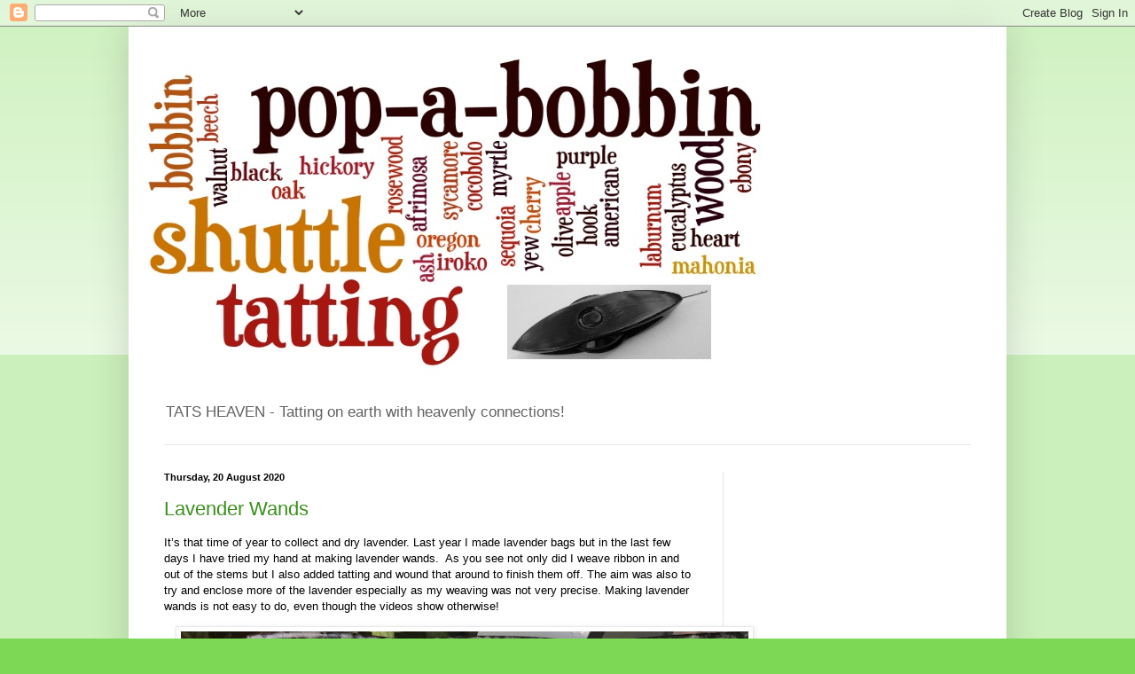

--- FILE ---
content_type: text/html; charset=utf-8
request_url: https://www.google.com/recaptcha/api2/aframe
body_size: 251
content:
<!DOCTYPE HTML><html><head><meta http-equiv="content-type" content="text/html; charset=UTF-8"></head><body><script nonce="EOjwAveUKCTKzcQq4k9xyg">/** Anti-fraud and anti-abuse applications only. See google.com/recaptcha */ try{var clients={'sodar':'https://pagead2.googlesyndication.com/pagead/sodar?'};window.addEventListener("message",function(a){try{if(a.source===window.parent){var b=JSON.parse(a.data);var c=clients[b['id']];if(c){var d=document.createElement('img');d.src=c+b['params']+'&rc='+(localStorage.getItem("rc::a")?sessionStorage.getItem("rc::b"):"");window.document.body.appendChild(d);sessionStorage.setItem("rc::e",parseInt(sessionStorage.getItem("rc::e")||0)+1);localStorage.setItem("rc::h",'1769181533511');}}}catch(b){}});window.parent.postMessage("_grecaptcha_ready", "*");}catch(b){}</script></body></html>